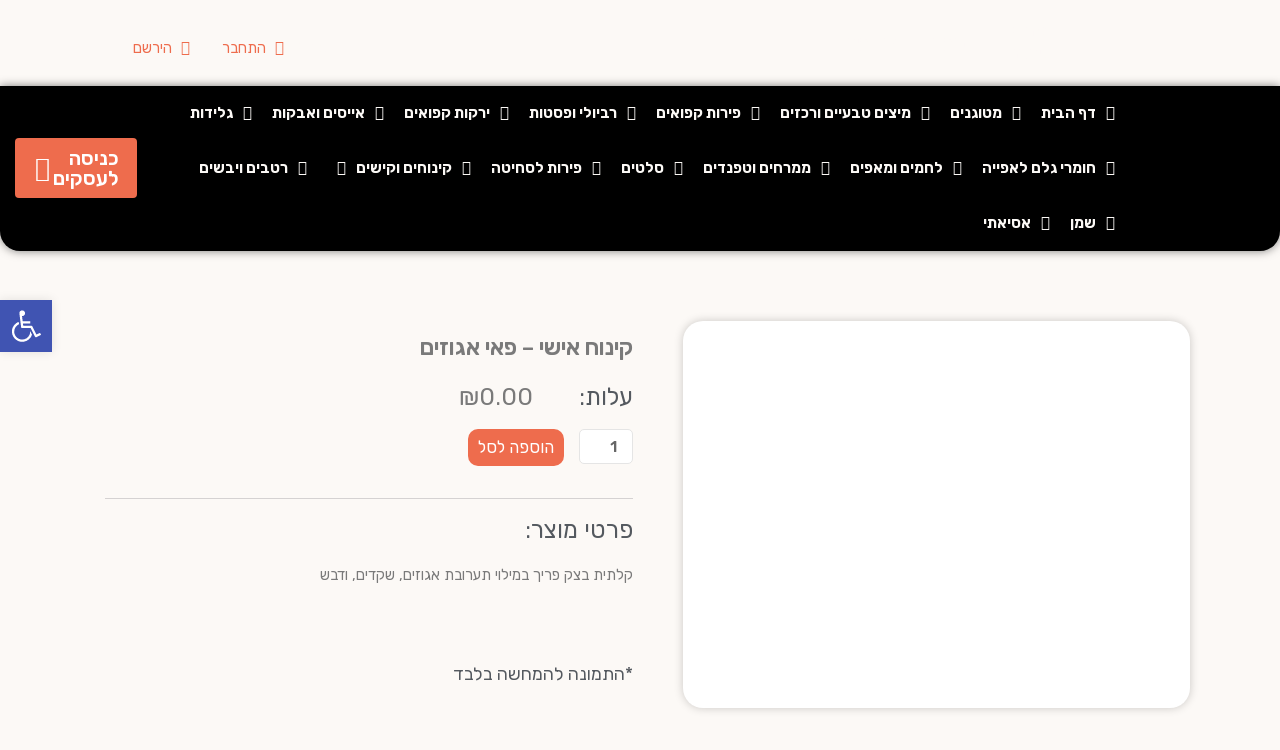

--- FILE ---
content_type: text/css
request_url: https://tzahishivuk.com/wp-content/themes/StudioStelli/style.css?ver=6.7.4
body_size: -143
content:
/*
Theme Name:   StudioStelli
Description:  בניית אתרים ושיווק דיגיטלי
Author:       stelli
Author URL:   https://tzahishivuk.com
Template:     astra
Version:      1.0
License:      GNU General Public License v2 or later
License URI:  http://www.gnu.org/licenses/gpl-2.0.html
Text Domain:  StudioStelli
*/

/* Write here your own personal stylesheet */


--- FILE ---
content_type: text/css
request_url: https://tzahishivuk.com/wp-content/uploads/elementor/css/post-938.css?ver=1766440273
body_size: 1394
content:
.elementor-938 .elementor-element.elementor-element-31f2b40 .elementor-repeater-item-16da62d.jet-parallax-section__layout .jet-parallax-section__image{background-size:auto;}.elementor-938 .elementor-element.elementor-element-be41473:not(.elementor-motion-effects-element-type-background) > .elementor-widget-wrap, .elementor-938 .elementor-element.elementor-element-be41473 > .elementor-widget-wrap > .elementor-motion-effects-container > .elementor-motion-effects-layer{background-color:var( --e-global-color-astglobalcolor5 );}.elementor-938 .elementor-element.elementor-element-be41473 > .elementor-element-populated, .elementor-938 .elementor-element.elementor-element-be41473 > .elementor-element-populated > .elementor-background-overlay, .elementor-938 .elementor-element.elementor-element-be41473 > .elementor-background-slideshow{border-radius:20px 20px 20px 20px;}.elementor-938 .elementor-element.elementor-element-be41473 > .elementor-element-populated{box-shadow:0px 0px 10px 0px rgba(0, 0, 0, 0.2);transition:background 0.3s, border 0.3s, border-radius 0.3s, box-shadow 0.3s;margin:20px 20px 20px 20px;--e-column-margin-right:20px;--e-column-margin-left:20px;}.elementor-938 .elementor-element.elementor-element-be41473 > .elementor-element-populated > .elementor-background-overlay{transition:background 0.3s, border-radius 0.3s, opacity 0.3s;}.elementor-widget-image .widget-image-caption{color:var( --e-global-color-text );font-family:var( --e-global-typography-text-font-family ), Sans-serif;font-weight:var( --e-global-typography-text-font-weight );}.elementor-938 .elementor-element.elementor-element-30971d5 img{width:100%;height:500px;}.elementor-938 .elementor-element.elementor-element-2637171 > .elementor-widget-wrap > .elementor-widget:not(.elementor-widget__width-auto):not(.elementor-widget__width-initial):not(:last-child):not(.elementor-absolute){margin-bottom:0px;}.elementor-938 .elementor-element.elementor-element-2637171 > .elementor-element-populated{margin:20px 20px 20px 20px;--e-column-margin-right:20px;--e-column-margin-left:20px;}.elementor-938 .elementor-element.elementor-element-b48ceeb > .elementor-widget-container{margin:0px 0px 0px 0px;padding:0px 0px 0px 0px;}.elementor-938 .elementor-element.elementor-element-b48ceeb .jet-woo-builder .product_title{font-family:var( --e-global-typography-primary-font-family ), Sans-serif;font-weight:var( --e-global-typography-primary-font-weight );text-align:right;}.elementor-938 .elementor-element.elementor-element-1a2a0f4 .elementor-repeater-item-2be759d.jet-parallax-section__layout .jet-parallax-section__image{background-size:auto;}.elementor-bc-flex-widget .elementor-938 .elementor-element.elementor-element-185b8a5.elementor-column .elementor-widget-wrap{align-items:flex-end;}.elementor-938 .elementor-element.elementor-element-185b8a5.elementor-column.elementor-element[data-element_type="column"] > .elementor-widget-wrap.elementor-element-populated{align-content:flex-end;align-items:flex-end;}.elementor-938 .elementor-element.elementor-element-185b8a5 > .elementor-element-populated{padding:7px 0px 0px 0px;}.elementor-widget-heading .elementor-heading-title{font-family:var( --e-global-typography-primary-font-family ), Sans-serif;font-weight:var( --e-global-typography-primary-font-weight );color:var( --e-global-color-primary );}.elementor-938 .elementor-element.elementor-element-8d380d6 .elementor-heading-title{font-family:var( --e-global-typography-secondary-font-family ), Sans-serif;font-weight:var( --e-global-typography-secondary-font-weight );color:var( --e-global-color-secondary );}.elementor-bc-flex-widget .elementor-938 .elementor-element.elementor-element-a30dd32.elementor-column .elementor-widget-wrap{align-items:flex-start;}.elementor-938 .elementor-element.elementor-element-a30dd32.elementor-column.elementor-element[data-element_type="column"] > .elementor-widget-wrap.elementor-element-populated{align-content:flex-start;align-items:flex-start;}.elementor-938 .elementor-element.elementor-element-a30dd32 > .elementor-element-populated{margin:0px 0px 0px 0px;--e-column-margin-right:0px;--e-column-margin-left:0px;padding:0px 0px 0px 0px;}.elementor-938 .elementor-element.elementor-element-2930a16 > .elementor-widget-container{margin:0px 0px 0px 0px;padding:0px 0px 0px 0px;}.elementor-938 .elementor-element.elementor-element-2930a16 .jet-woo-builder.elementor-jet-single-price .price del{display:inline-block;font-weight:400;text-decoration:line-through;}.elementor-938 .elementor-element.elementor-element-2930a16 .jet-woo-builder.elementor-jet-single-price .price ins{display:inline-block;font-weight:400;text-decoration:none;}.elementor-938 .elementor-element.elementor-element-2930a16 .jet-woo-builder.elementor-jet-single-price .price{font-family:var( --e-global-typography-secondary-font-family ), Sans-serif;font-weight:var( --e-global-typography-secondary-font-weight );text-align:right;}.elementor-938 .elementor-element.elementor-element-2930a16 .jet-woo-builder.elementor-jet-single-price .price .woocommerce-Price-currencySymbol{vertical-align:baseline;}.elementor-widget-divider{--divider-color:var( --e-global-color-secondary );}.elementor-widget-divider .elementor-divider__text{color:var( --e-global-color-secondary );font-family:var( --e-global-typography-secondary-font-family ), Sans-serif;font-weight:var( --e-global-typography-secondary-font-weight );}.elementor-widget-divider.elementor-view-stacked .elementor-icon{background-color:var( --e-global-color-secondary );}.elementor-widget-divider.elementor-view-framed .elementor-icon, .elementor-widget-divider.elementor-view-default .elementor-icon{color:var( --e-global-color-secondary );border-color:var( --e-global-color-secondary );}.elementor-widget-divider.elementor-view-framed .elementor-icon, .elementor-widget-divider.elementor-view-default .elementor-icon svg{fill:var( --e-global-color-secondary );}.elementor-938 .elementor-element.elementor-element-799ca00{--divider-border-style:solid;--divider-color:#D5D2D2;--divider-border-width:1px;}.elementor-938 .elementor-element.elementor-element-799ca00 .elementor-divider-separator{width:100%;}.elementor-938 .elementor-element.elementor-element-799ca00 .elementor-divider{padding-block-start:15px;padding-block-end:15px;}.elementor-938 .elementor-element.elementor-element-ea84c6f .elementor-heading-title{font-family:var( --e-global-typography-secondary-font-family ), Sans-serif;font-weight:var( --e-global-typography-secondary-font-weight );color:var( --e-global-color-secondary );}.elementor-938 .elementor-element.elementor-element-8d69271 .jet-woo-builder .jet-single-content{font-family:"Rubik", Sans-serif;font-size:18px;font-weight:400;}.elementor-938 .elementor-element.elementor-element-7d65608{--spacer-size:50px;}.elementor-938 .elementor-element.elementor-element-80877a7 .elementor-heading-title{font-family:"Rubik", Sans-serif;font-size:18px;font-weight:400;color:var( --e-global-color-secondary );}.elementor-widget-woocommerce-product-add-to-cart .added_to_cart{font-family:var( --e-global-typography-accent-font-family ), Sans-serif;font-weight:var( --e-global-typography-accent-font-weight );}.elementor-938 .elementor-element.elementor-element-d9dbaa5 .cart button, .elementor-938 .elementor-element.elementor-element-d9dbaa5 .cart .button{font-family:"Rubik", Sans-serif;font-size:17px;font-weight:400;border-radius:10px 10px 10px 10px;color:var( --e-global-color-astglobalcolor5 );background-color:var( --e-global-color-bcf7805 );transition:all 0.2s;}.elementor-938 .elementor-element.elementor-element-d9dbaa5 .cart button:hover, .elementor-938 .elementor-element.elementor-element-d9dbaa5 .cart .button:hover{background-color:#C4472A;}.elementor-938 .elementor-element.elementor-element-d9dbaa5 .quantity .qty{font-family:var( --e-global-typography-primary-font-family ), Sans-serif;font-weight:var( --e-global-typography-primary-font-weight );border-radius:5px 5px 5px 5px;padding:3px 3px 3px 3px;transition:all 0.2s;}.elementor-938 .elementor-element.elementor-element-bf998df{--add-to-cart-wc-forward-display:none;}.elementor-938 .elementor-element.elementor-element-bf998df .elementor-jet-single-add-to-cart .cart:not(.grouped_form):not(.variations_form){flex-direction:row;}.elementor-938 .elementor-element.elementor-element-bf998df .elementor-jet-single-add-to-cart .cart .woocommerce-variation-add-to-cart{flex-direction:row;}.elementor-938 .elementor-element.elementor-element-bf998df .elementor-jet-single-add-to-cart .cart.cart:not(.grouped_form) .quantity{max-width:70px;}.elementor-938 .elementor-element.elementor-element-bf998df .elementor-jet-single-add-to-cart .variations{max-width:100%;}.elementor-938 .elementor-element.elementor-element-bf998df .elementor-jet-single-add-to-cart .woocommerce-variation-price .price del{text-decoration:line-through;font-weight:400;}.elementor-938 .elementor-element.elementor-element-bf998df .elementor-jet-single-add-to-cart .woocommerce-grouped-product-list-item__price del{text-decoration:line-through;font-weight:400;}.elementor-938 .elementor-element.elementor-element-bf998df .elementor-jet-single-add-to-cart .woocommerce-variation-price .price ins{text-decoration:none;font-weight:400;}.elementor-938 .elementor-element.elementor-element-bf998df .elementor-jet-single-add-to-cart .woocommerce-grouped-product-list-item__price ins{text-decoration:none;font-weight:400;}.elementor-938 .elementor-element.elementor-element-bf998df .elementor-jet-single-add-to-cart .woocommerce-Price-currencySymbol{vertical-align:baseline;}.elementor-938 .elementor-element.elementor-element-31f2b40{transition:background 0.3s, border 0.3s, border-radius 0.3s, box-shadow 0.3s;margin-top:50px;margin-bottom:50px;}.elementor-938 .elementor-element.elementor-element-31f2b40 > .elementor-background-overlay{transition:background 0.3s, border-radius 0.3s, opacity 0.3s;}.elementor-938 .elementor-element.elementor-element-b89a9f1 .elementor-repeater-item-b93cc61.jet-parallax-section__layout .jet-parallax-section__image{background-size:auto;}.elementor-938 .elementor-element.elementor-element-b0d86c8 .elementor-heading-title{font-family:var( --e-global-typography-secondary-font-family ), Sans-serif;font-weight:var( --e-global-typography-secondary-font-weight );color:var( --e-global-color-secondary );}.elementor-widget-posts .elementor-button{background-color:var( --e-global-color-accent );font-family:var( --e-global-typography-accent-font-family ), Sans-serif;font-weight:var( --e-global-typography-accent-font-weight );}.elementor-widget-posts .elementor-post__title, .elementor-widget-posts .elementor-post__title a{color:var( --e-global-color-secondary );font-family:var( --e-global-typography-primary-font-family ), Sans-serif;font-weight:var( --e-global-typography-primary-font-weight );}.elementor-widget-posts .elementor-post__meta-data{font-family:var( --e-global-typography-secondary-font-family ), Sans-serif;font-weight:var( --e-global-typography-secondary-font-weight );}.elementor-widget-posts .elementor-post__excerpt p{font-family:var( --e-global-typography-text-font-family ), Sans-serif;font-weight:var( --e-global-typography-text-font-weight );}.elementor-widget-posts .elementor-post__read-more{color:var( --e-global-color-accent );}.elementor-widget-posts a.elementor-post__read-more{font-family:var( --e-global-typography-accent-font-family ), Sans-serif;font-weight:var( --e-global-typography-accent-font-weight );}.elementor-widget-posts .elementor-post__card .elementor-post__badge{background-color:var( --e-global-color-accent );font-family:var( --e-global-typography-accent-font-family ), Sans-serif;font-weight:var( --e-global-typography-accent-font-weight );}.elementor-widget-posts .elementor-swiper-button.elementor-swiper-button-prev, .elementor-widget-posts .elementor-swiper-button.elementor-swiper-button-next{background-color:var( --e-global-color-accent );}.elementor-widget-posts .elementor-pagination{font-family:var( --e-global-typography-secondary-font-family ), Sans-serif;font-weight:var( --e-global-typography-secondary-font-weight );}.elementor-widget-posts .ecs-load-more-button .elementor-button{font-family:var( --e-global-typography-accent-font-family ), Sans-serif;font-weight:var( --e-global-typography-accent-font-weight );background-color:var( --e-global-color-accent );}.elementor-widget-posts .e-load-more-message{font-family:var( --e-global-typography-secondary-font-family ), Sans-serif;font-weight:var( --e-global-typography-secondary-font-weight );}.elementor-938 .elementor-element.elementor-element-dc8d4e4{--grid-row-gap:35px;--grid-column-gap:30px;}.elementor-938 .elementor-element.elementor-element-dc8d4e4 .ecs-link-wrapper, 
            .elementor-938 .elementor-element.elementor-element-dc8d4e4 .ecs-custom-grid .ecs-post-loop,
            .elementor-938 .elementor-element.elementor-element-dc8d4e4 .ecs-post-loop > .elementor, 
            .elementor-938 .elementor-element.elementor-element-dc8d4e4 .ecs-post-loop > .elementor .elementor-inner, 
            .elementor-938 .elementor-element.elementor-element-dc8d4e4 .ecs-post-loop > .elementor .elementor-inner .elementor-section-wrap, 
            .elementor-938 .elementor-element.elementor-element-dc8d4e4 .ecs-post-loop > .elementor .elementor-section-wrap,
            .elementor-938 .elementor-element.elementor-element-dc8d4e4 .ecs-post-loop > .elementor > .elementor-section,
            .elementor-938 .elementor-element.elementor-element-dc8d4e4 .ecs-post-loop > .elementor > .e-container,
            .elementor-938 .elementor-element.elementor-element-dc8d4e4 .ecs-post-loop > .ecs-link-wrapper > .elementor > .e-container,
            .elementor-938 .elementor-element.elementor-element-dc8d4e4 .ecs-post-loop > .ecs-link-wrapper > .elementor > .elementor-section,
            .elementor-938 .elementor-element.elementor-element-dc8d4e4 .ecs-link-wrapper > .has-post-thumbnail, .ecs-link-wrapper > .has-post-thumbnail > .elementor-section,
            .elementor-938 .elementor-element.elementor-element-dc8d4e4 .ecs-post-loop > .has-post-thumbnail, .ecs-post-loop > .has-post-thumbnail > .elementor-section,
            .elementor-938 .elementor-element.elementor-element-dc8d4e4 .ecs-post-loop > .elementor .elementor-inner .elementor-section-wrap .elementor-top-section,  
            .elementor-938 .elementor-element.elementor-element-dc8d4e4 .ecs-post-loop > .elementor .elementor-section-wrap .elementor-top-section, 
            .elementor-938 .elementor-element.elementor-element-dc8d4e4 .ecs-post-loop > .elementor .elementor-container{height:auto;}.elementor-938 .elementor-element.elementor-element-dc8d4e4 .elementor-post{height:auto;}@media(min-width:768px){.elementor-938 .elementor-element.elementor-element-be41473{width:47.981%;}.elementor-938 .elementor-element.elementor-element-2637171{width:51.571%;}.elementor-938 .elementor-element.elementor-element-185b8a5{width:18.934%;}.elementor-938 .elementor-element.elementor-element-a30dd32{width:81.066%;}}

--- FILE ---
content_type: text/css
request_url: https://tzahishivuk.com/wp-content/uploads/elementor/css/post-214.css?ver=1642536405
body_size: 468
content:
.elementor-214 .elementor-element.elementor-element-17aef72 .elementor-repeater-item-6cb29c7.jet-parallax-section__layout .jet-parallax-section__image{background-size:auto;}.elementor-214 .elementor-element.elementor-element-2756beb:not(.elementor-motion-effects-element-type-background) > .elementor-widget-wrap, .elementor-214 .elementor-element.elementor-element-2756beb > .elementor-widget-wrap > .elementor-motion-effects-container > .elementor-motion-effects-layer{background-color:var( --e-global-color-astglobalcolor5 );}.elementor-bc-flex-widget .elementor-214 .elementor-element.elementor-element-2756beb.elementor-column .elementor-widget-wrap{align-items:center;}.elementor-214 .elementor-element.elementor-element-2756beb.elementor-column.elementor-element[data-element_type="column"] > .elementor-widget-wrap.elementor-element-populated{align-content:center;align-items:center;}.elementor-214 .elementor-element.elementor-element-2756beb.elementor-column > .elementor-widget-wrap{justify-content:center;}.elementor-214 .elementor-element.elementor-element-2756beb > .elementor-widget-wrap > .elementor-widget:not(.elementor-widget__width-auto):not(.elementor-widget__width-initial):not(:last-child):not(.elementor-absolute){margin-bottom:0px;}.elementor-214 .elementor-element.elementor-element-2756beb > .elementor-element-populated, .elementor-214 .elementor-element.elementor-element-2756beb > .elementor-element-populated > .elementor-background-overlay, .elementor-214 .elementor-element.elementor-element-2756beb > .elementor-background-slideshow{border-radius:10px 10px 10px 10px;}.elementor-214 .elementor-element.elementor-element-2756beb > .elementor-element-populated{box-shadow:0px 0px 10px 0px rgba(0,0,0,0.5);transition:background 1s, border 0.3s, border-radius 0.3s, box-shadow 0.3s;}.elementor-214 .elementor-element.elementor-element-2756beb:hover > .elementor-element-populated, .elementor-214 .elementor-element.elementor-element-2756beb:hover > .elementor-element-populated > .elementor-background-overlay{border-radius:10px 10px 10px 10px;}.elementor-214 .elementor-element.elementor-element-2756beb:hover > .elementor-element-populated{box-shadow:0px 0px 10px 0px rgba(255, 123.06521739130434, 0, 0.5);}.elementor-214 .elementor-element.elementor-element-2756beb > .elementor-element-populated > .elementor-background-overlay{transition:background 0.3s, border-radius 0.3s, opacity 0.3s;}.elementor-widget-theme-post-featured-image .widget-image-caption{color:var( --e-global-color-text );font-family:var( --e-global-typography-text-font-family ), Sans-serif;font-weight:var( --e-global-typography-text-font-weight );}.elementor-widget-theme-post-title .elementor-heading-title{font-family:var( --e-global-typography-primary-font-family ), Sans-serif;font-weight:var( --e-global-typography-primary-font-weight );color:var( --e-global-color-primary );}.elementor-214 .elementor-element.elementor-element-2b7e120 > .elementor-widget-container{margin:0px 0px 0px 0px;padding:10px 0px 0px 0px;}.elementor-214 .elementor-element.elementor-element-2b7e120{text-align:center;}.elementor-214 .elementor-element.elementor-element-2b7e120 .elementor-heading-title{font-family:"Rubik", Sans-serif;font-size:18px;font-weight:400;color:var( --e-global-color-secondary );}.elementor-widget-text-editor{font-family:var( --e-global-typography-text-font-family ), Sans-serif;font-weight:var( --e-global-typography-text-font-weight );color:var( --e-global-color-text );}.elementor-widget-text-editor.elementor-drop-cap-view-stacked .elementor-drop-cap{background-color:var( --e-global-color-primary );}.elementor-widget-text-editor.elementor-drop-cap-view-framed .elementor-drop-cap, .elementor-widget-text-editor.elementor-drop-cap-view-default .elementor-drop-cap{color:var( --e-global-color-primary );border-color:var( --e-global-color-primary );}.elementor-214 .elementor-element.elementor-element-c8cb149 > .elementor-widget-container{margin:0px 0px 10px 0px;}.elementor-214 .elementor-element.elementor-element-c8cb149{text-align:center;}.elementor-widget-woocommerce-product-add-to-cart .added_to_cart{font-family:var( --e-global-typography-accent-font-family ), Sans-serif;font-weight:var( --e-global-typography-accent-font-weight );}.elementor-214 .elementor-element.elementor-element-3908fa5 .cart button, .elementor-214 .elementor-element.elementor-element-3908fa5 .cart .button{font-family:var( --e-global-typography-secondary-font-family ), Sans-serif;font-weight:var( --e-global-typography-secondary-font-weight );border-style:solid;border-radius:10px 10px 10px 10px;padding:10px 10px 10px 10px;color:var( --e-global-color-astglobalcolor5 );background-color:var( --e-global-color-bcf7805 );transition:all 0.2s;}.elementor-214 .elementor-element.elementor-element-3908fa5 .cart button:hover, .elementor-214 .elementor-element.elementor-element-3908fa5 .cart .button:hover{background-color:#C4472A;}.elementor-214 .elementor-element.elementor-element-3908fa5 .quantity .qty{font-family:var( --e-global-typography-primary-font-family ), Sans-serif;font-weight:var( --e-global-typography-primary-font-weight );border-radius:5px 5px 5px 5px;padding:3px 3px 3px 3px;transition:all 0.2s;}